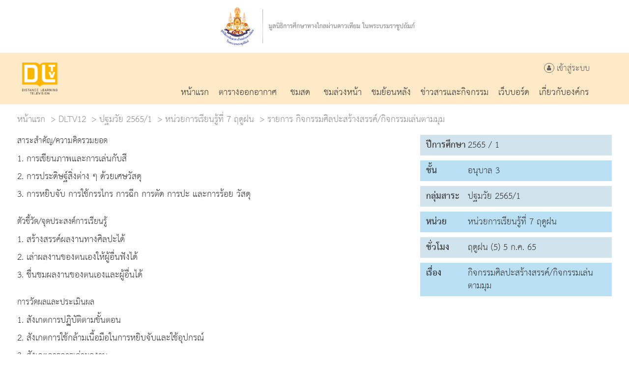

--- FILE ---
content_type: text/html; charset=UTF-8
request_url: https://dltv.ac.th/teachplan/episode/48830
body_size: 6942
content:
<!DOCTYPE html>
<html lang="en">
<head><meta name="viewport" content="width=device-width, initial-scale=1, maximum-scale=1, user-scalable=no"><link rel="apple-touch-icon" sizes="57x57" href="/themes/default/assets/css/favicons/apple-icon-57x57.png"><link rel="apple-touch-icon" sizes="60x60" href="/themes/default/assets/css/favicons/apple-icon-60x60.png"><link rel="apple-touch-icon" sizes="72x72" href="/themes/default/assets/css/favicons/apple-icon-72x72.png"><link rel="apple-touch-icon" sizes="76x76" href="/themes/default/assets/css/favicons/apple-icon-76x76.png"><link rel="apple-touch-icon" sizes="114x114" href="/themes/default/assets/css/favicons/apple-icon-114x114.png"><link rel="apple-touch-icon" sizes="120x120" href="/themes/default/assets/css/favicons/apple-icon-120x120.png"><link rel="apple-touch-icon" sizes="144x144" href="/themes/default/assets/css/favicons/apple-icon-144x144.png"><link rel="apple-touch-icon" sizes="152x152" href="/themes/default/assets/css/favicons/apple-icon-152x152.png"><link rel="apple-touch-icon" sizes="180x180" href="/themes/default/assets/css/favicons/apple-icon-180x180.png"><link rel="icon" type="image/png" sizes="32x32" href="/themes/default/assets/css/favicons/favicon-32x32.png"><link rel="icon" type="image/png" sizes="96x96" href="/themes/default/assets/css/favicons/favicon-96x96.png"><link rel="icon" type="image/png" sizes="16x16" href="/themes/default/assets/css/favicons/favicon-16x16.png"><link rel="manifest" href="/themes/default/assets/css/favicons/manifest.json"><meta name="msapplication-TileColor" content="#ffffff"><meta name="msapplication-TileImage" content="/themes/default/assets/css/faviconsms-icon-144x144.png"><meta name="theme-color" content="#ffffff">

<meta name="description" content="มูลนิธิการศึกษาทางไกลผ่านดาวเทียม,Live Broadcast ,Ondemand,เรียนผ่านอินเทอร์เน็ต,e-learning,วังไกลกังวล,โรงเรียนวังไกลกังวล,dlf.ac.th,www.dlf.ac.th,dlf,DLTV 1 ประถมศึกษาปีที่ 1,DLTV 2 ประถมศึกษาปีที่ 2,DLTV 3ประถมศึกษาปีที่ 3,DLTV 4 ประถมศึกษาปีที่ 4,DLTV 5 ประถมศึกษาปีที่ 5,DLTV 6 ประถมศึกษาปีที่ 6 ,DLTV 7 มัธยมศึกษาปีที่ 1,DLTV 8 มัธยมศึกษาปีที่ 2 ,DLTV 9 มัธยมศึกษาปีที่ 3 ,DLTV 10 มัธยมศึกษาปีที่ 4 ,DLTV 11 มัธยมศึกษาปีที่ 5 ,DLTV 12 มัธยมศึกษาปีที่ 6,DLTV 13 สายอาชีพ ,DLTV 14 ภาษาอังกฤษ ,DLTV 15 อุดมศึกษา ,live,ondemand,live streaming,tv online,radio online" />
<meta name="keywords" content="รายการสด,รายการย้อนหลัง,รายการศึกษาทัศน์,รายการอบรมครู,ปฏิทินกิจกรรม,ข่าวสาร,ห้องสมุดความรู้,เว็บไซต์น่าสนใจ,มูลนิธิการศึกษาทางไกลผ่านดาวเทียม,dlf learning,e-learning,live,ondemand,live streaming,tv online,radio online" />
<title>DLTV มูลนิธิการศึกษาทางไกลผ่านดาวเทียม</title>
<script src="/themes/default/assets/js/jquery.min.js"></script>


<!-- Defined JS Files -->

	<script>var BASE_HREF="https://dltv.ac.th/"</script><!-- Latest compiled and minified CSS -->
<link rel="stylesheet" href="/themes/default/assets/plugins/bootstrap/css/bootstrap.css" >

<!-- Optional theme -->
<!-- <link rel="stylesheet" href="/themes/default/assets/plugins/bootstrap/css/bootstrap-theme.css"> -->
<link rel="stylesheet" href="/themes/default/assets/plugins/bootstrap/css/bootstrap-extends.css">
<!-- Latest compiled and minified JavaScript -->
<script src="/themes/default/assets/plugins/bootstrap/js/bootstrap.js"></script>


<link rel="stylesheet" href="/themes/default/assets/plugins/font-awesome/css/font-awesome.min.css">
<link rel="stylesheet" href="/themes/default/assets/css/styles.css">



</head><body>
  <header>
<!-- MD MENU -->
  <div class="container-fulid bg-white hidden-sm hidden-xs" >
    <div class="container">
      <div class="row">
        <div class="col-md-2 text-center">&nbsp;</div>
        <div class="col-md-8 text-center">
          <img src="/themes/default/assets/images/dlf-header-bar.png" style="margin:12px auto">
        </div>
     </div>
   </div>
 </div>
 
 <div class="container-fulid bg-white hidden-sm hidden-xs"  style="background-color:#ffe9c7">
  <div class="container">    
    <div class="row">
      <div class="col-md-12 "> 
        <div class="col-md-12 text-right">
          <div style="float: inherit;  padding:20px 0px 20px 0px">
            <img src="/themes/default/assets/images/dltv-main-logo.png" class="img-responsive" style="max-height:65px;">
          </div>
          <div>
          <div class=" text-right  alien-middle" style="margin-top:20px; margin-right:35px; font-size:24px; color:#6D6E71">
                      <a href="https://dltv.ac.th/member/login?link=https%3A%2F%2Fdltv.ac.th%2Fteachplan%2Fepisode%2F48830"><i class="fa fa-user fa-inside-circle"></i> เข้าสู่ระบบ</a>
                    </div>
          <ul class="header-nav-menu">
            <li class="text-center showhim"><a href="/home"><img src="/themes/default/assets/images/menu1.png" class="showme"><div>หน้าแรก</div></a></li>
            <li class="text-center showhim"><a href="/schedules"><img src="/themes/default/assets/images/menu3.png" class="showme"><div>ตารางออกอากาศ</div></a></li>
            <li class="text-center showhim"><a href="/streaming"><img src="/themes/default/assets/images/menu1.png" class="showme"><div>ชมสด</div></a></li>
            <li class="text-center showhim"><a href="/channels/tv"><img src="/themes/default/assets/images/menu4.png" class="showme"><div>ชมล่วงหน้า</div></a></li>
            <li class="text-center showhim"><a href="/channels/tv"><img src="/themes/default/assets/images/menu4.png" class="showme"><div>ชมย้อนหลัง</div></a></li>
            <li class="text-center showhim"><a href="/content/content-main"><img src="/themes/default/assets/images/menu3.png" class="showme"><div>ข่าวสารและกิจกรรม</div></a></li>
            <!-- BACKUP โค๊ดเดิม -->
            <!-- <li class="text-center showhim"><a href="/webboard/lists/1"><img src="/themes/default/assets/images/menu1.png" class="showme"><div>เว็บบอร์ด</div></a></li> -->
            <li class="text-center showhim"><a href="/webboard/lists/1/1000"><img src="/themes/default/assets/images/menu1.png" class="showme"><div>เว็บบอร์ด</div></a></li>
            <li class="text-center showhim"><a href="/about-us"><img src="/themes/default/assets/images/menu7.png" class="showme"><div>เกี่ยวกับองค์กร</div></a></li>
          </ul>
          </div>
        </div>
      </div>
    </div>
  </div>
</div>
<!-- MD MENU -->
<!-- XS MENU -->
  <div class="container-fulid visible-sm visible-xs navbar-header-fixedtop visible-sm visible-xs hidden-md hidden-lg" id="menu-xs" style="/*background-color:#FFEDE5;*/" >
      <div class="row" style="padding:0 30px;">
        <div class="col-xs-12 full-width">
          <img src="/themes/default/assets/images/dlf-header-bar-sm.png" class="img-responsive" style="max-height:60px; margin: 5px auto">
        </div>
      </div>
      <div class="row" style="padding:0 30px; background-color:#fff">
          <div class="col-xs-6"><a href="https://dltv.ac.th/"><img src="/themes/default/assets/images/dltv-main-logo.png" style="max-height: 58px; margin: 11px 0px;"></a></div>
          <div class="col-xs-6 text-right" style="height:80px">
            <a class="navbar-toggler navbar-toggler-right noborder-active" data-toggle="collapse" data-target="#navbarSupportedContent" aria-controls="navbarSupportedContent" aria-expanded="false" aria-label="Toggle navigation">
              <img src="/themes/default/assets/images/hamber.png"  id="hamber-menu-sm" style="height:18px; top: 25px; position: relative; cursor:pointer"/>
            </a>
        </div>
      </div>
  </div>
  <div class="header-bpad container-fulid visible-sm visible-xs  hidden-md hidden-lg" ></div>
  <div class="menu-overlay  navbar-collapse hidden-md hidden-lg" id="navbarSupportedContent" aria-expanded="true" >
    <div class="menu-overlay-content visible-sm visible-xs hidden-md hidden-lg">
        <a href="/home">หน้าแรก</a>
        <a href="/schedules">ตารางออกอากาศ</a>
        <a href="/streaming">ชมสด</a>
        <a href="/channels/tv">ชมล่วงหน้า</a>
        <a href="/channels/tv">ชมย้อนหลัง</a>
        <a href="/content/content-list/1001">ข่าวสารและบทความ</a>
        <!-- BACKUP โค๊ดเดิม -->
        <!-- <a href="/webboard/lists/1">เว็บบอร์ด</a> -->
        <a href="/webboard/lists/1/1000">เว็บบอร์ด</a>
        <a href="/about-us">เกี่ยวกับองค์กร</a>
        <hr/>
        <div class="row">
                  <div class="col-xs-12"><a href="https://dltv.ac.th/member/login?link=https%3A%2F%2Fdltv.ac.th%2Fteachplan%2Fepisode%2F48830"><img src="/themes/default/assets/images/human.png">&nbsp;เข้าสู่ระบบ</a></div>
                </div>
      </div>
  </div>
  <script>
    $('#navbarSupportedContent').on('hidden.bs.collapse', function () {
      $('#hamber-menu-sm').attr("src",'/themes/default/assets/images/hamber.png');
    });
    $('#navbarSupportedContent').on('show.bs.collapse', function () {
      $('#hamber-menu-sm').attr("src",'/themes/default/assets/images/hamber-close.png');
    });
  </script>
<!-- XS MENU -->
</header>
<!--
  <div id="myNav" class="menu-overlay">
    <a href="javascript:void(0)" class="closebtn" onclick="closeNav()">&times;</a>
    <div class="menu-overlay-content">
      <a href="/home">หน้าแรก</a>
      <a href="/channels/tv">ช่องรายการ</a>
      <a href="/schedules">ตารางออกอากาศ</a>
      <a href="/streaming">ชมออนไลน์</a>
      <a href="/downloads">ดาวน์โหลด</a>
      <a href="/problems">แจ้งปัญหาการใช้งาน</a>
      <a href="/about-us">เกี่ยวกับ DLTV</a>
    </div>
    <div class="menu-overlay-content">
     <hr>
          <a href="https://dltv.ac.th/member/login">เข้าสู่ระบบ</a>
        </div>
  </div>
-->
<script>
function openNav() {
  $('#myNav').show();
  $('#menu-xs').css({ position: 'fixed' });
   $('#btnOpenNav').hide();
   $('body').css('overflow','hidden');
}

function closeNav() {
    $('#myNav').hide();
    $('#menu-xs').css({ position: 'block' });
    $('#btnOpenNav').show();
    $('body').css('overflow','scroll');
}
</script>


  
  <!-- BEGIN PAGE CONTENT-->
  <script src="//cdn.jsdelivr.net/npm/afterglowplayer@1.x"></script>

 <link href="/themes/default/assets/plugins/videojs-vjsdownload-master/dist/videojs-vjsdownload.css" rel="stylesheet">
<link href="https://unpkg.com/video.js@7/dist/video-js.min.css" rel="stylesheet">
  <!-- If you'd like to support IE8 (for Video.js versions prior to v7) -->
  <script src="https://vjs.zencdn.net/ie8/1.1.2/videojs-ie8.min.js"></script>


  <script src="https://vjs.zencdn.net/7.7.6/video.js"></script>
  <script src="https://cdn.jsdelivr.net/npm/videojs-contrib-quality-levels@2.0.9/dist/videojs-contrib-quality-levels.min.js"></script>
  <script src="https://cdn.jsdelivr.net/npm/videojs-hls-quality-selector@1.1.1/dist/videojs-hls-quality-selector.min.js"></script>
  <script src="/themes/default/assets/plugins/videojs-vjsdownload-master/dist/videojs-vjsdownload.js"></script>
<!--
  <div class="container-fulid">
  <img src="/themes/default/assets/images/dltv9-2.png"  class="img-responsive full-width" alt="90051"/>
</div>
-->
<div class="container-fulid">
  <div class="container" >
    <div class="row">
      <div class="col-lg-12 col-sm-12 col-xs-12">
        <ol class="breadcrumb pull-left full-width">
          <li><a href="https://dltv.ac.th/home">หน้าแรก</a></li>
          <li><a href="https://dltv.ac.th/DLTV12">DLTV12</a></li>
          <li><a href="https://dltv.ac.th/teachplan/lists/12/90051">ปฐมวัย 2565/1</a></li>
          <li><a href="https://dltv.ac.th/teachplan/lists/12/90051">หน่วยการเรียนรู้ที่ 7 ฤดูฝน</a></li>
          <li class="active">รายการ กิจกรรมศิลปะสร้างสรรค์/กิจกรรมเล่นตามมุม</li>
        </ol>
      </div>
    </div>
  </div>
</div>

<div class="container-fulid p-b-20" >
  <div class="container" >
    <div class="row">
      <div  class="col-md-8 ">
        <div class="row">
                    <div  class="col-md-12">
            <h3>สาระสำคัญ/ความคิดรวมยอด</h3>
            <p align="left">1. การเขียนภาพและการเล่นกับสี</p>

<p align="left">2. การประดิษฐ์สิ่งต่าง ๆ ด้วยเศษวัสดุ</p>

<p>3. การหยิบจับ การใช้กรรไกร การฉีก การตัด การปะ และการร้อย วัสดุ</p>          </div>
          <div  class="col-md-12">
            <h3>ตัวชี้วัด/จุดประสงค์การเรียนรู้</h3>
            <p align="left">1. สร้างสรรค์ผลงานทางศิลปะได้</p>

<p>2. เล่าผลงานของตนเองให้ผู้อื่นฟังได้</p>

<p>3. ชื่นชมผลงานของตนเองและผู้อื่นได้</p>          </div>
           <!--
          <div  class="col-md-12">
            <h3>สาระการเรียนรู้</h3>
            0          </div>
          -->
          <!--
          <div  class="col-md-12">
            <h3>กิจกรรมการเรียนรู้</h3>
            0          </div>
          -->
          <div  class="col-md-12">
            <h3>การวัดผลและประเมินผล</h3>
            <p align="left">1. สังเกตการปฏิบัติตามขั้นตอน</p>

<p align="left">2. สังเกตการใช้กล้ามเนื้อมือในการหยิบจับและใช้อุปกรณ์</p>

<p align="left">3. สังเกตการการเล่าผลงาน</p>          </div>
          
          <!--
          <div  class="col-md-12">
            <h3>สื่อ/แหล่งการเรียนรู้</h3>
            0          </div>
          -->
          
        </div>
      </div>
      
      
      <div  class="col-md-4 m-t-10">
        <div class="row">
          <div  class="col-md-12">
            
            <div class="sch-detail-box theme-bg">
              <strong>ปีการศึกษา</strong> <span> 2565 / 1</span>
            </div>
            
            
            <div class="sch-detail-box theme-bg-alt">
              <strong>ชั้น</strong> <span> อนุบาล 3</span>
            </div>
            
            <div class="sch-detail-box theme-bg">
              <strong>กลุ่มสาระ</strong> <span> ปฐมวัย 2565/1 </span>
            </div>
            
            <div class="sch-detail-box theme-bg-alt">
              <strong>หน่วย</strong> <span> หน่วยการเรียนรู้ที่ 7 ฤดูฝน </span>
            </div>
            
            <div class="sch-detail-box theme-bg">
              <strong>ชั่วโมง</strong> <span> ฤดูฝน (5) 5 ก.ค. 65 </span>
            </div>
            
            <div class="sch-detail-box theme-bg-alt">
              <strong>เรื่อง</strong> <span> กิจกรรมศิลปะสร้างสรรค์/กิจกรรมเล่นตามมุม </span>
            </div>
            <!-- comment by pisawat 18 พ.ค. 65 -->
            <!--
            <div class="sch-detail-box theme-bg">
              <strong style="width:100px">แผนการสอนโดย</strong> <span> ครูณรัฐ ราชนิกูล และครูสุทธิดา สุทธิประภา</span>
              <div class="clearfix"></div>
              <strong style="width:100px">ครูผู้สอน</strong> <span> ครูณรัฐ ราชนิกูล และครูสุทธิดา สุทธิประภา</span>
            </div> -->
                                                



          </div>
        </div>
      </div>
    </div>
  </div>
</div>

<style>
  .sch-detail-box{background-color:#fff; padding: 8px 12px; margin:10px auto;}
  
  .sch-detail-box strong{ display: table-cell; width: 85px; font-weight: bold;}
  .sch-detail-box span{ width: calc(100% - 85px); display: table-cell;}
  .sch-detail-box .download-box { background:#666;}
  .sch-detail-box .btn-ddl{ float: right; height: 50px; width: 50px; position: relative; top: -8px; right: -13px; border: 0; background: #ef4136; border-radius: 0;}
  .box-episodes{ background:#fff; }
  .box-periods{ background: #ccc; }
  
  .numberCircle {
  width: 20px;
  height: 20px;
  box-sizing: initial;
  background: #fff;
  border: 0.1em solid #666;
  color: #666;
  text-align: center;
  border-radius: 50%;    
box-sizing: content-box;   
}

.breadcrumb { margin-top: 10px; margin-bottom: -10px; }


/*ORVRRIDE  BY THEME */
.download-box .download-item > img { background-color:#ef4136;}
.download-box .download-item{ background-color:#f7d1d0;}
.theme-bg {background:#d1e3ed}
.theme-bg-alt{background:#bae0f5}
</style>          

  <!-- END PAGE CONTENT-->
  
  <!-- <a  href="#top" class="btn btn-default btn-circle btn-xl" style="right: 30px; bottom: 30px; position: fixed;"><i class="glyphicon glyphicon-chevron-up"></i></a> -->

  <footer >
  <div class="container-fulid main-footer">
    <div class="container" >
      <div class="row "  id="main-footer-row" style="margin:20px; auto">
        <div class="col-sm-12 hidden-md visible-sm hidden-xs" style="height:100px"></div>
        <div class="col-sm-12 hidden-md hidden-sm visible-xs" style="height:30px"></div>
        <div class="col-md-3 hidden-sm  hidden-xs">
          <div class="col-md-9" ><img src="/themes/default/assets/images/dltv-main-logo.png" class="footer-logo " /></div>
          <div class="col-md-3 hidden-sm line-in-middle">
            <div class="verticalLine hidden-sm hidden-xs" style="position:relative;height:200px; margin:0 auto; background-color:#ccc"></div>
          </div>
        </div>
        <div class="col-md-9 hidden-sm  hidden-xs footer-box-right" style="">
          <div class="col-md-8 col-xs-12  footer-box-right" >
            <div class="col-sm-12"  >
              <ul class="row footer-nav style-show">
                <!-- <li style="style-none">Distance Learning Foundation under The Royal Patronage</li>
                <li style="style-none">214 Nakhorn Sawan Rd, Watsommanat Sub-District, Pom Prap Sattru Phai District Bangkok 10100 </li>
                <li style="style-none">Tel: +66-2-282-6734 E-mail : admin@dltv.ac.th </li> -->
              <li style="style-none">ช่องรายการ</li> 
              </ul>
            </div>
            <div class="col-sm-12"  >
              <ul class="row footer-nav style-show">
                
                <li class="style-none col-md-3"> <a href="/DLTV1">DLTV 1</a></li>
                <li class="style-none col-md-3"> <a href="/DLTV2">DLTV 2</a></li>
                <li class="style-none col-md-3"> <a href="/DLTV3">DLTV 3</a></li>
                <li class="style-none col-md-3"> <a href="/DLTV4">DLTV 4</a></li>
                                        
                <li class="style-none col-md-3"> <a href="/DLTV5">DLTV 5</a></li>
                <li class="style-none col-md-3"> <a href="/DLTV6">DLTV 6</a></li>
                <li class="style-none col-md-3"> <a href="/DLTV7">DLTV 7</a></li>
                <li class="style-none col-md-3"> <a href="/DLTV8">DLTV 8</a></li>
                                                
                <li class="style-none col-md-3"> <a href="/DLTV9">DLTV 9</a></li>
                <li class="style-none col-md-3"> <a href="/DLTV10">DLTV 10</a></li>
                <li class="style-none col-md-3"> <a href="/DLTV11">DLTV 11</a></li>
                <li class="style-none col-md-3"> <a href="/DLTV12">DLTV 12</a></li>

                <li class="style-none col-md-3"> <a href="/DLTV13">DLTV 13</a></li>
                <li class="style-none col-md-3"> <a href="/DLTV14">DLTV 14</a></li>
                <li class="style-none col-md-3"> <a href="/DLTV15">DLTV 15</a></li>              
              </ul>
              <!-- <ul>
                <li style="style-none">Distance Learning Foundation under The Royal Patronage 214 Nakhorn Sawan Rd, Watsommanat Sub-District, Pom Prap Sattru Phai District Bangkok 10100</li>
                <li style="style-none">Tel: +66-2-282-6734 E-mail : admin@dltv.ac.th</li>
              </ul> -->
            </div>
          </div>
          <div class="col-md-4 col-sm-12  footer-box-right" style="">
            <div class="col-sm-12  "  > 
              <ul class="row footer-nav style-show">
                <li> <a href="/schedules">ตารางออกอากาศ</a></li>
                <li> <a href="/channels/tv">ชม VOD</a></li>
                <li> <a href="/downloads?token=0">ดาวน์โหลด</a></li>
                <li> <a href="/home/problems-list">แจ้งปัญหาการใช้งาน</a></li>
                <li> <a href="/contact-us">ติดต่อเรา</a></li>
              </ul>
            </div>
          </div>
        </div>
      </div>
      <!-- <div class="col-sm-12"  >
              <ul class="row footer-nav style-show">
                <li style="style-none">Distance Learning Foundation under The Royal Patronage</li>
                <li style="style-none">214 Nakhorn Sawan Rd, Watsommanat Sub-District, Pom Prap Sattru Phai District Bangkok 10100
Tel: +66-2-282-6734 E-mail : admin@dltv.ac.th</li>
              </ul>
            </div> -->
    </div>
  </div>
  <!-- Global site tag (gtag.js) - Google Analytics -->
<script async src="https://www.googletagmanager.com/gtag/js?id=UA-128760112-1"></script>
<script>
  window.dataLayer = window.dataLayer || [];
  function gtag(){dataLayer.push(arguments);}
  gtag('js', new Date());

  gtag('config', 'UA-128760112-1');
</script>
<!-- Global site tag (gtag.js) - Google Analytics -->
<script async src="https://www.googletagmanager.com/gtag/js?id=G-FJBTZC09NP"></script>
<script>
  window.dataLayer = window.dataLayer || [];
  function gtag(){dataLayer.push(arguments);}
  gtag('js', new Date());

  gtag('config', 'G-FJBTZC09NP');
</script>
</footer>
<!-- add by pisawat -->
<a href="#" id="back-to-top" role="button">
  <img src="/themes/default/assets/images/file-icons/arrow-up.png"> <!-- สามารถปรับภาพได้ !-->
</a>
<style>
#back-to-top { position: fixed; bottom: 25px; right: 25px; display: none;}
</style>
<script>
  $(document).ready(function(){
    $(window).scroll(function () {
        if ($(this).scrollTop() > 50) {
          $('#back-to-top').fadeIn();
        } else {
          $('#back-to-top').fadeOut();
        }
      });
      // scroll body to 0px on click
      $('#back-to-top').click(function () {
        $('body,html').animate({
          scrollTop: 0
        }, 400); // ความเร็วในการ scroll ไปด้านบน
        return false;
      });
  });
</script>
<!-- add by pisawat -->
  
  <script>
  /*
    $(function() {
      $('a[href*=\\#]:not([href=\\#])').click(function() {
        if (location.pathname.replace(/^\//,'') == this.pathname.replace(/^\//,'') && location.hostname == this.hostname) {
          var target = $(this.hash);
          target = target.length ? target : $('[name=' + this.hash.slice(1) +']');
          if (target.length) {
            $('html,body').animate({
              scrollTop: target.offset().top
            }, 500);
            return false;
          }
        }
      });
    });
    */
  </script>
  
</body>

